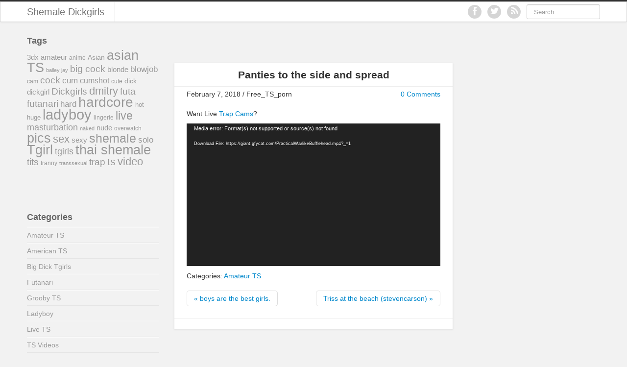

--- FILE ---
content_type: text/html; charset=UTF-8
request_url: https://shemaledickgirls.com/panties-to-the-side-and-spread/5465
body_size: 38344
content:
<!DOCTYPE html>
<html lang="en-US">
<head>
<!-- Begin JuicyAds PopUnder Code -->
<script type="text/javascript">juicy_code='4494y413q274q2v2';</script>
<script type="text/javascript" src="http://ads.juicyads.com/jsclients/jac.js" charset="utf-8"></script>
<!-- End JuicyAds PopUnder Code -->
<script async="" src="//d.smopy.com/d/?resource=pubJS"></script>
<meta name="prVerify" content="bd84f356cafa537cd3dc85b48632c55b" />
<script src="/cifjcrbzvnfqs.php"></script>
	<meta charset="UTF-8" />
	<meta name="viewport" content="width=device-width, initial-scale=1.0">

	<title>Panties to the side and spread | Shemale Dickgirls</title>

	<link rel="profile" href="http://gmpg.org/xfn/11" />
	<link rel="shortcut icon" href="https://shemaledickgirls.com/wp-content/themes/ipin/favicon.ico">
	<link rel="pingback" href="https://shemaledickgirls.com/xmlrpc.php" />
	<link href="https://shemaledickgirls.com/wp-content/themes/ipin/css/bootstrap.css" rel="stylesheet">
    <link href="https://shemaledickgirls.com/wp-content/themes/ipin/css/font-awesome.css" rel="stylesheet">
	<link href="https://shemaledickgirls.com/wp-content/themes/ipin/style.css" rel="stylesheet">
	    
	<!--[if lt IE 9]>
		<script src="http://css3-mediaqueries-js.googlecode.com/svn/trunk/css3-mediaqueries.js"></script>
		<script src="http://html5shim.googlecode.com/svn/trunk/html5.js"></script>
	<![endif]-->
	
	<!--[if IE 7]>
	  <link href="https://shemaledickgirls.com/wp-content/themes/ipin/css/font-awesome-ie7.css" rel="stylesheet">
	<![endif]-->
    
	<meta name='robots' content='max-image-preview:large' />
	<style>img:is([sizes="auto" i], [sizes^="auto," i]) { contain-intrinsic-size: 3000px 1500px }</style>
	<link rel="alternate" type="application/rss+xml" title="Shemale Dickgirls &raquo; Feed" href="https://shemaledickgirls.com/feed" />
<link rel="alternate" type="application/rss+xml" title="Shemale Dickgirls &raquo; Comments Feed" href="https://shemaledickgirls.com/comments/feed" />
		<!-- This site uses the Google Analytics by ExactMetrics plugin v8.3.1 - Using Analytics tracking - https://www.exactmetrics.com/ -->
		<!-- Note: ExactMetrics is not currently configured on this site. The site owner needs to authenticate with Google Analytics in the ExactMetrics settings panel. -->
					<!-- No tracking code set -->
				<!-- / Google Analytics by ExactMetrics -->
		<script type="text/javascript">
/* <![CDATA[ */
window._wpemojiSettings = {"baseUrl":"https:\/\/s.w.org\/images\/core\/emoji\/15.0.3\/72x72\/","ext":".png","svgUrl":"https:\/\/s.w.org\/images\/core\/emoji\/15.0.3\/svg\/","svgExt":".svg","source":{"concatemoji":"https:\/\/shemaledickgirls.com\/wp-includes\/js\/wp-emoji-release.min.js?ver=6.7.4"}};
/*! This file is auto-generated */
!function(i,n){var o,s,e;function c(e){try{var t={supportTests:e,timestamp:(new Date).valueOf()};sessionStorage.setItem(o,JSON.stringify(t))}catch(e){}}function p(e,t,n){e.clearRect(0,0,e.canvas.width,e.canvas.height),e.fillText(t,0,0);var t=new Uint32Array(e.getImageData(0,0,e.canvas.width,e.canvas.height).data),r=(e.clearRect(0,0,e.canvas.width,e.canvas.height),e.fillText(n,0,0),new Uint32Array(e.getImageData(0,0,e.canvas.width,e.canvas.height).data));return t.every(function(e,t){return e===r[t]})}function u(e,t,n){switch(t){case"flag":return n(e,"\ud83c\udff3\ufe0f\u200d\u26a7\ufe0f","\ud83c\udff3\ufe0f\u200b\u26a7\ufe0f")?!1:!n(e,"\ud83c\uddfa\ud83c\uddf3","\ud83c\uddfa\u200b\ud83c\uddf3")&&!n(e,"\ud83c\udff4\udb40\udc67\udb40\udc62\udb40\udc65\udb40\udc6e\udb40\udc67\udb40\udc7f","\ud83c\udff4\u200b\udb40\udc67\u200b\udb40\udc62\u200b\udb40\udc65\u200b\udb40\udc6e\u200b\udb40\udc67\u200b\udb40\udc7f");case"emoji":return!n(e,"\ud83d\udc26\u200d\u2b1b","\ud83d\udc26\u200b\u2b1b")}return!1}function f(e,t,n){var r="undefined"!=typeof WorkerGlobalScope&&self instanceof WorkerGlobalScope?new OffscreenCanvas(300,150):i.createElement("canvas"),a=r.getContext("2d",{willReadFrequently:!0}),o=(a.textBaseline="top",a.font="600 32px Arial",{});return e.forEach(function(e){o[e]=t(a,e,n)}),o}function t(e){var t=i.createElement("script");t.src=e,t.defer=!0,i.head.appendChild(t)}"undefined"!=typeof Promise&&(o="wpEmojiSettingsSupports",s=["flag","emoji"],n.supports={everything:!0,everythingExceptFlag:!0},e=new Promise(function(e){i.addEventListener("DOMContentLoaded",e,{once:!0})}),new Promise(function(t){var n=function(){try{var e=JSON.parse(sessionStorage.getItem(o));if("object"==typeof e&&"number"==typeof e.timestamp&&(new Date).valueOf()<e.timestamp+604800&&"object"==typeof e.supportTests)return e.supportTests}catch(e){}return null}();if(!n){if("undefined"!=typeof Worker&&"undefined"!=typeof OffscreenCanvas&&"undefined"!=typeof URL&&URL.createObjectURL&&"undefined"!=typeof Blob)try{var e="postMessage("+f.toString()+"("+[JSON.stringify(s),u.toString(),p.toString()].join(",")+"));",r=new Blob([e],{type:"text/javascript"}),a=new Worker(URL.createObjectURL(r),{name:"wpTestEmojiSupports"});return void(a.onmessage=function(e){c(n=e.data),a.terminate(),t(n)})}catch(e){}c(n=f(s,u,p))}t(n)}).then(function(e){for(var t in e)n.supports[t]=e[t],n.supports.everything=n.supports.everything&&n.supports[t],"flag"!==t&&(n.supports.everythingExceptFlag=n.supports.everythingExceptFlag&&n.supports[t]);n.supports.everythingExceptFlag=n.supports.everythingExceptFlag&&!n.supports.flag,n.DOMReady=!1,n.readyCallback=function(){n.DOMReady=!0}}).then(function(){return e}).then(function(){var e;n.supports.everything||(n.readyCallback(),(e=n.source||{}).concatemoji?t(e.concatemoji):e.wpemoji&&e.twemoji&&(t(e.twemoji),t(e.wpemoji)))}))}((window,document),window._wpemojiSettings);
/* ]]> */
</script>
<style id='wp-emoji-styles-inline-css' type='text/css'>

	img.wp-smiley, img.emoji {
		display: inline !important;
		border: none !important;
		box-shadow: none !important;
		height: 1em !important;
		width: 1em !important;
		margin: 0 0.07em !important;
		vertical-align: -0.1em !important;
		background: none !important;
		padding: 0 !important;
	}
</style>
<link rel='stylesheet' id='wp-block-library-css' href='https://shemaledickgirls.com/wp-includes/css/dist/block-library/style.min.css?ver=6.7.4' type='text/css' media='all' />
<style id='classic-theme-styles-inline-css' type='text/css'>
/*! This file is auto-generated */
.wp-block-button__link{color:#fff;background-color:#32373c;border-radius:9999px;box-shadow:none;text-decoration:none;padding:calc(.667em + 2px) calc(1.333em + 2px);font-size:1.125em}.wp-block-file__button{background:#32373c;color:#fff;text-decoration:none}
</style>
<style id='global-styles-inline-css' type='text/css'>
:root{--wp--preset--aspect-ratio--square: 1;--wp--preset--aspect-ratio--4-3: 4/3;--wp--preset--aspect-ratio--3-4: 3/4;--wp--preset--aspect-ratio--3-2: 3/2;--wp--preset--aspect-ratio--2-3: 2/3;--wp--preset--aspect-ratio--16-9: 16/9;--wp--preset--aspect-ratio--9-16: 9/16;--wp--preset--color--black: #000000;--wp--preset--color--cyan-bluish-gray: #abb8c3;--wp--preset--color--white: #ffffff;--wp--preset--color--pale-pink: #f78da7;--wp--preset--color--vivid-red: #cf2e2e;--wp--preset--color--luminous-vivid-orange: #ff6900;--wp--preset--color--luminous-vivid-amber: #fcb900;--wp--preset--color--light-green-cyan: #7bdcb5;--wp--preset--color--vivid-green-cyan: #00d084;--wp--preset--color--pale-cyan-blue: #8ed1fc;--wp--preset--color--vivid-cyan-blue: #0693e3;--wp--preset--color--vivid-purple: #9b51e0;--wp--preset--gradient--vivid-cyan-blue-to-vivid-purple: linear-gradient(135deg,rgba(6,147,227,1) 0%,rgb(155,81,224) 100%);--wp--preset--gradient--light-green-cyan-to-vivid-green-cyan: linear-gradient(135deg,rgb(122,220,180) 0%,rgb(0,208,130) 100%);--wp--preset--gradient--luminous-vivid-amber-to-luminous-vivid-orange: linear-gradient(135deg,rgba(252,185,0,1) 0%,rgba(255,105,0,1) 100%);--wp--preset--gradient--luminous-vivid-orange-to-vivid-red: linear-gradient(135deg,rgba(255,105,0,1) 0%,rgb(207,46,46) 100%);--wp--preset--gradient--very-light-gray-to-cyan-bluish-gray: linear-gradient(135deg,rgb(238,238,238) 0%,rgb(169,184,195) 100%);--wp--preset--gradient--cool-to-warm-spectrum: linear-gradient(135deg,rgb(74,234,220) 0%,rgb(151,120,209) 20%,rgb(207,42,186) 40%,rgb(238,44,130) 60%,rgb(251,105,98) 80%,rgb(254,248,76) 100%);--wp--preset--gradient--blush-light-purple: linear-gradient(135deg,rgb(255,206,236) 0%,rgb(152,150,240) 100%);--wp--preset--gradient--blush-bordeaux: linear-gradient(135deg,rgb(254,205,165) 0%,rgb(254,45,45) 50%,rgb(107,0,62) 100%);--wp--preset--gradient--luminous-dusk: linear-gradient(135deg,rgb(255,203,112) 0%,rgb(199,81,192) 50%,rgb(65,88,208) 100%);--wp--preset--gradient--pale-ocean: linear-gradient(135deg,rgb(255,245,203) 0%,rgb(182,227,212) 50%,rgb(51,167,181) 100%);--wp--preset--gradient--electric-grass: linear-gradient(135deg,rgb(202,248,128) 0%,rgb(113,206,126) 100%);--wp--preset--gradient--midnight: linear-gradient(135deg,rgb(2,3,129) 0%,rgb(40,116,252) 100%);--wp--preset--font-size--small: 13px;--wp--preset--font-size--medium: 20px;--wp--preset--font-size--large: 36px;--wp--preset--font-size--x-large: 42px;--wp--preset--spacing--20: 0.44rem;--wp--preset--spacing--30: 0.67rem;--wp--preset--spacing--40: 1rem;--wp--preset--spacing--50: 1.5rem;--wp--preset--spacing--60: 2.25rem;--wp--preset--spacing--70: 3.38rem;--wp--preset--spacing--80: 5.06rem;--wp--preset--shadow--natural: 6px 6px 9px rgba(0, 0, 0, 0.2);--wp--preset--shadow--deep: 12px 12px 50px rgba(0, 0, 0, 0.4);--wp--preset--shadow--sharp: 6px 6px 0px rgba(0, 0, 0, 0.2);--wp--preset--shadow--outlined: 6px 6px 0px -3px rgba(255, 255, 255, 1), 6px 6px rgba(0, 0, 0, 1);--wp--preset--shadow--crisp: 6px 6px 0px rgba(0, 0, 0, 1);}:where(.is-layout-flex){gap: 0.5em;}:where(.is-layout-grid){gap: 0.5em;}body .is-layout-flex{display: flex;}.is-layout-flex{flex-wrap: wrap;align-items: center;}.is-layout-flex > :is(*, div){margin: 0;}body .is-layout-grid{display: grid;}.is-layout-grid > :is(*, div){margin: 0;}:where(.wp-block-columns.is-layout-flex){gap: 2em;}:where(.wp-block-columns.is-layout-grid){gap: 2em;}:where(.wp-block-post-template.is-layout-flex){gap: 1.25em;}:where(.wp-block-post-template.is-layout-grid){gap: 1.25em;}.has-black-color{color: var(--wp--preset--color--black) !important;}.has-cyan-bluish-gray-color{color: var(--wp--preset--color--cyan-bluish-gray) !important;}.has-white-color{color: var(--wp--preset--color--white) !important;}.has-pale-pink-color{color: var(--wp--preset--color--pale-pink) !important;}.has-vivid-red-color{color: var(--wp--preset--color--vivid-red) !important;}.has-luminous-vivid-orange-color{color: var(--wp--preset--color--luminous-vivid-orange) !important;}.has-luminous-vivid-amber-color{color: var(--wp--preset--color--luminous-vivid-amber) !important;}.has-light-green-cyan-color{color: var(--wp--preset--color--light-green-cyan) !important;}.has-vivid-green-cyan-color{color: var(--wp--preset--color--vivid-green-cyan) !important;}.has-pale-cyan-blue-color{color: var(--wp--preset--color--pale-cyan-blue) !important;}.has-vivid-cyan-blue-color{color: var(--wp--preset--color--vivid-cyan-blue) !important;}.has-vivid-purple-color{color: var(--wp--preset--color--vivid-purple) !important;}.has-black-background-color{background-color: var(--wp--preset--color--black) !important;}.has-cyan-bluish-gray-background-color{background-color: var(--wp--preset--color--cyan-bluish-gray) !important;}.has-white-background-color{background-color: var(--wp--preset--color--white) !important;}.has-pale-pink-background-color{background-color: var(--wp--preset--color--pale-pink) !important;}.has-vivid-red-background-color{background-color: var(--wp--preset--color--vivid-red) !important;}.has-luminous-vivid-orange-background-color{background-color: var(--wp--preset--color--luminous-vivid-orange) !important;}.has-luminous-vivid-amber-background-color{background-color: var(--wp--preset--color--luminous-vivid-amber) !important;}.has-light-green-cyan-background-color{background-color: var(--wp--preset--color--light-green-cyan) !important;}.has-vivid-green-cyan-background-color{background-color: var(--wp--preset--color--vivid-green-cyan) !important;}.has-pale-cyan-blue-background-color{background-color: var(--wp--preset--color--pale-cyan-blue) !important;}.has-vivid-cyan-blue-background-color{background-color: var(--wp--preset--color--vivid-cyan-blue) !important;}.has-vivid-purple-background-color{background-color: var(--wp--preset--color--vivid-purple) !important;}.has-black-border-color{border-color: var(--wp--preset--color--black) !important;}.has-cyan-bluish-gray-border-color{border-color: var(--wp--preset--color--cyan-bluish-gray) !important;}.has-white-border-color{border-color: var(--wp--preset--color--white) !important;}.has-pale-pink-border-color{border-color: var(--wp--preset--color--pale-pink) !important;}.has-vivid-red-border-color{border-color: var(--wp--preset--color--vivid-red) !important;}.has-luminous-vivid-orange-border-color{border-color: var(--wp--preset--color--luminous-vivid-orange) !important;}.has-luminous-vivid-amber-border-color{border-color: var(--wp--preset--color--luminous-vivid-amber) !important;}.has-light-green-cyan-border-color{border-color: var(--wp--preset--color--light-green-cyan) !important;}.has-vivid-green-cyan-border-color{border-color: var(--wp--preset--color--vivid-green-cyan) !important;}.has-pale-cyan-blue-border-color{border-color: var(--wp--preset--color--pale-cyan-blue) !important;}.has-vivid-cyan-blue-border-color{border-color: var(--wp--preset--color--vivid-cyan-blue) !important;}.has-vivid-purple-border-color{border-color: var(--wp--preset--color--vivid-purple) !important;}.has-vivid-cyan-blue-to-vivid-purple-gradient-background{background: var(--wp--preset--gradient--vivid-cyan-blue-to-vivid-purple) !important;}.has-light-green-cyan-to-vivid-green-cyan-gradient-background{background: var(--wp--preset--gradient--light-green-cyan-to-vivid-green-cyan) !important;}.has-luminous-vivid-amber-to-luminous-vivid-orange-gradient-background{background: var(--wp--preset--gradient--luminous-vivid-amber-to-luminous-vivid-orange) !important;}.has-luminous-vivid-orange-to-vivid-red-gradient-background{background: var(--wp--preset--gradient--luminous-vivid-orange-to-vivid-red) !important;}.has-very-light-gray-to-cyan-bluish-gray-gradient-background{background: var(--wp--preset--gradient--very-light-gray-to-cyan-bluish-gray) !important;}.has-cool-to-warm-spectrum-gradient-background{background: var(--wp--preset--gradient--cool-to-warm-spectrum) !important;}.has-blush-light-purple-gradient-background{background: var(--wp--preset--gradient--blush-light-purple) !important;}.has-blush-bordeaux-gradient-background{background: var(--wp--preset--gradient--blush-bordeaux) !important;}.has-luminous-dusk-gradient-background{background: var(--wp--preset--gradient--luminous-dusk) !important;}.has-pale-ocean-gradient-background{background: var(--wp--preset--gradient--pale-ocean) !important;}.has-electric-grass-gradient-background{background: var(--wp--preset--gradient--electric-grass) !important;}.has-midnight-gradient-background{background: var(--wp--preset--gradient--midnight) !important;}.has-small-font-size{font-size: var(--wp--preset--font-size--small) !important;}.has-medium-font-size{font-size: var(--wp--preset--font-size--medium) !important;}.has-large-font-size{font-size: var(--wp--preset--font-size--large) !important;}.has-x-large-font-size{font-size: var(--wp--preset--font-size--x-large) !important;}
:where(.wp-block-post-template.is-layout-flex){gap: 1.25em;}:where(.wp-block-post-template.is-layout-grid){gap: 1.25em;}
:where(.wp-block-columns.is-layout-flex){gap: 2em;}:where(.wp-block-columns.is-layout-grid){gap: 2em;}
:root :where(.wp-block-pullquote){font-size: 1.5em;line-height: 1.6;}
</style>
<link rel='stylesheet' id='searchterms-admin-plugin-styles-css' href='https://shemaledickgirls.com/wp-content/plugins/seo-searchterms-admin/css/public.css?ver=0.1.0' type='text/css' media='all' />
<style id='akismet-widget-style-inline-css' type='text/css'>

			.a-stats {
				--akismet-color-mid-green: #357b49;
				--akismet-color-white: #fff;
				--akismet-color-light-grey: #f6f7f7;

				max-width: 350px;
				width: auto;
			}

			.a-stats * {
				all: unset;
				box-sizing: border-box;
			}

			.a-stats strong {
				font-weight: 600;
			}

			.a-stats a.a-stats__link,
			.a-stats a.a-stats__link:visited,
			.a-stats a.a-stats__link:active {
				background: var(--akismet-color-mid-green);
				border: none;
				box-shadow: none;
				border-radius: 8px;
				color: var(--akismet-color-white);
				cursor: pointer;
				display: block;
				font-family: -apple-system, BlinkMacSystemFont, 'Segoe UI', 'Roboto', 'Oxygen-Sans', 'Ubuntu', 'Cantarell', 'Helvetica Neue', sans-serif;
				font-weight: 500;
				padding: 12px;
				text-align: center;
				text-decoration: none;
				transition: all 0.2s ease;
			}

			/* Extra specificity to deal with TwentyTwentyOne focus style */
			.widget .a-stats a.a-stats__link:focus {
				background: var(--akismet-color-mid-green);
				color: var(--akismet-color-white);
				text-decoration: none;
			}

			.a-stats a.a-stats__link:hover {
				filter: brightness(110%);
				box-shadow: 0 4px 12px rgba(0, 0, 0, 0.06), 0 0 2px rgba(0, 0, 0, 0.16);
			}

			.a-stats .count {
				color: var(--akismet-color-white);
				display: block;
				font-size: 1.5em;
				line-height: 1.4;
				padding: 0 13px;
				white-space: nowrap;
			}
		
</style>
<script type="text/javascript" src="https://shemaledickgirls.com/wp-includes/js/jquery/jquery.min.js?ver=3.7.1" id="jquery-core-js"></script>
<script type="text/javascript" src="https://shemaledickgirls.com/wp-includes/js/jquery/jquery-migrate.min.js?ver=3.4.1" id="jquery-migrate-js"></script>
<script type="text/javascript" src="https://shemaledickgirls.com/wp-content/plugins/seo-searchterms-admin/js/public.js?ver=0.1.0" id="searchterms-admin-plugin-script-js"></script>
<link rel="https://api.w.org/" href="https://shemaledickgirls.com/wp-json/" /><link rel="alternate" title="JSON" type="application/json" href="https://shemaledickgirls.com/wp-json/wp/v2/posts/5465" /><link rel="EditURI" type="application/rsd+xml" title="RSD" href="https://shemaledickgirls.com/xmlrpc.php?rsd" />
<meta name="generator" content="WordPress 6.7.4" />
<link rel="canonical" href="https://shemaledickgirls.com/panties-to-the-side-and-spread/5465" />
<link rel='shortlink' href='https://shemaledickgirls.com/?p=5465' />
<link rel="alternate" title="oEmbed (JSON)" type="application/json+oembed" href="https://shemaledickgirls.com/wp-json/oembed/1.0/embed?url=https%3A%2F%2Fshemaledickgirls.com%2Fpanties-to-the-side-and-spread%2F5465" />
<link rel="alternate" title="oEmbed (XML)" type="text/xml+oembed" href="https://shemaledickgirls.com/wp-json/oembed/1.0/embed?url=https%3A%2F%2Fshemaledickgirls.com%2Fpanties-to-the-side-and-spread%2F5465&#038;format=xml" />
<style type="text/css">.broken_link, a.broken_link {
	text-decoration: line-through;
}</style><!-- ## NXS/OG ## --><!-- ## NXSOGTAGS ## --><!-- ## NXS/OG ## -->
</head>

<body class="post-template-default single single-post postid-5465 single-format-standard">
	<div id="topmenu" class="navbar navbar-fixed-top">
		<div class="navbar-inner">
			<div class="container">
				<a class="btn btn-navbar" data-toggle="collapse" data-target=".nav-collapse">
					<i class="icon-bar"></i>
					<i class="icon-bar"></i>
					<i class="icon-bar"></i>
				</a>

								<a class="brand" href="https://shemaledickgirls.com/">
				Shemale Dickgirls				</a>

				<nav id="nav-main" class="nav-collapse" role="navigation">
					<ul id="menu-top-menu" class="nav"></ul>					
					<form class="navbar-search pull-right" method="get" id="searchform" action="https://shemaledickgirls.com/">
						<input type="text" class="search-query" placeholder="Search" name="s" id="s" value="">
					</form>
					
					<a href="https://shemaledickgirls.com/feed" title="Subscribe to our RSS Feed" class="topmenu-social pull-right"><i class="icon-rss icon-large"></i></a>

										<a href="http://twitter.com/#" title="Follow us on Twitter" class="topmenu-social pull-right"><i class="icon-twitter icon-large"></i></a>
										
										<a href="http://facebook.com/#" title="Find us on Facebook" class="topmenu-social pull-right"><i class="icon-facebook icon-large"></i></a>
									</nav>
			</div>
			</div>
</div>
<div class="container">
	<div class="row">
		<div class="span9">
			<div class="row">
<div id="double-left-column" class="span6 pull-right">
<div align="center">

<!--JuicyAds v2.0-->
<iframe border=0 frameborder=0 marginheight=0 marginwidth=0 width=476 height=68 scrolling=no allowtransparency=true src=http://adserver.juicyads.com/adshow.php?adzone=209913></iframe>
<!--JuicyAds END-->
</div>
										<div id="post-5465" class="post-wrapper post-5465 post type-post status-publish format-standard has-post-thumbnail hentry category-amateurts">
						<div class="h1-wrapper">
							<h1>Panties to the side and spread</h1>
						</div>
						
						<div class="post-meta-top">
							<div class="pull-right"><a href="#navigation">0 Comments</a></div>
							<div class="pull-left">February 7, 2018 / Free_TS_porn</div>
						</div>		

						<div class="post-content">
							<p>Want Live <a href="http://shemaledickgirls.com/livetgirls">Trap Cams</a>? <div style="width: 518px;" class="wp-video"><!--[if lt IE 9]><script>document.createElement('video');</script><![endif]-->
<video class="wp-video-shortcode" id="video-5465-1" width="518" height="291" preload="metadata" controls="controls"><source type="video/mp4" src="https://giant.gfycat.com/PracticalWarlikeBufflehead.mp4?_=1" /><a href="https://giant.gfycat.com/PracticalWarlikeBufflehead.mp4">https://giant.gfycat.com/PracticalWarlikeBufflehead.mp4</a></video></div></p>
							
							<div class="clearfix"></div>
							
							<div class="post-meta-category-tag">
								Categories: <a href="https://shemaledickgirls.com/category/amateurts" rel="category tag">Amateur TS</a> 
															</div>
							
							<div id="navigation">
								<ul class="pager">
									<li class="previous"><a href="https://shemaledickgirls.com/boys-are-the-best-girls/5463" rel="prev">&laquo; boys are the best girls.</a></li>
									<li class="next"><a href="https://shemaledickgirls.com/triss-at-the-beach-stevencarson/5467" rel="next">Triss at the beach (stevencarson) &raquo;</a></li>
								</ul>
							</div>
						</div>
						
						<div class="post-comments">
							<div class="post-comments-wrapper">
<div id='_1382288' class='_7428171bd'></div>
							</div>
						</div>
						
					</div>
									</div>
				
				<div id="single-right-column" class="span3">
					<div id="sidebar-left" class="sidebar">
<h4>Tags</h4><div class="tagcloud"><a href="https://shemaledickgirls.com/tag/3dx" class="tag-cloud-link tag-link-245 tag-link-position-1" style="font-size: 11.43137254902pt;" aria-label="3dx (15 items)">3dx</a>
<a href="https://shemaledickgirls.com/tag/amateur" class="tag-cloud-link tag-link-339 tag-link-position-2" style="font-size: 11.43137254902pt;" aria-label="amateur (15 items)">amateur</a>
<a href="https://shemaledickgirls.com/tag/anime" class="tag-cloud-link tag-link-310 tag-link-position-3" style="font-size: 8.6862745098039pt;" aria-label="anime (9 items)">anime</a>
<a href="https://shemaledickgirls.com/tag/asian" class="tag-cloud-link tag-link-12 tag-link-position-4" style="font-size: 10.745098039216pt;" aria-label="Asian (13 items)">Asian</a>
<a href="https://shemaledickgirls.com/tag/asian-ts" class="tag-cloud-link tag-link-30 tag-link-position-5" style="font-size: 20.078431372549pt;" aria-label="asian TS (67 items)">asian TS</a>
<a href="https://shemaledickgirls.com/tag/bailey-jay" class="tag-cloud-link tag-link-281 tag-link-position-6" style="font-size: 8pt;" aria-label="bailey jay (8 items)">bailey jay</a>
<a href="https://shemaledickgirls.com/tag/big-cock" class="tag-cloud-link tag-link-100 tag-link-position-7" style="font-size: 14.176470588235pt;" aria-label="big cock (24 items)">big cock</a>
<a href="https://shemaledickgirls.com/tag/blonde" class="tag-cloud-link tag-link-23 tag-link-position-8" style="font-size: 11.156862745098pt;" aria-label="blonde (14 items)">blonde</a>
<a href="https://shemaledickgirls.com/tag/blowjob" class="tag-cloud-link tag-link-18 tag-link-position-9" style="font-size: 12.803921568627pt;" aria-label="blowjob (19 items)">blowjob</a>
<a href="https://shemaledickgirls.com/tag/cam" class="tag-cloud-link tag-link-480 tag-link-position-10" style="font-size: 8.6862745098039pt;" aria-label="cam (9 items)">cam</a>
<a href="https://shemaledickgirls.com/tag/cock" class="tag-cloud-link tag-link-260 tag-link-position-11" style="font-size: 14.588235294118pt;" aria-label="cock (26 items)">cock</a>
<a href="https://shemaledickgirls.com/tag/cum" class="tag-cloud-link tag-link-267 tag-link-position-12" style="font-size: 12.529411764706pt;" aria-label="cum (18 items)">cum</a>
<a href="https://shemaledickgirls.com/tag/cumshot" class="tag-cloud-link tag-link-20 tag-link-position-13" style="font-size: 12.254901960784pt;" aria-label="cumshot (17 items)">cumshot</a>
<a href="https://shemaledickgirls.com/tag/cute" class="tag-cloud-link tag-link-316 tag-link-position-14" style="font-size: 8.6862745098039pt;" aria-label="cute (9 items)">cute</a>
<a href="https://shemaledickgirls.com/tag/dick" class="tag-cloud-link tag-link-314 tag-link-position-15" style="font-size: 10.196078431373pt;" aria-label="dick (12 items)">dick</a>
<a href="https://shemaledickgirls.com/tag/dickgirl" class="tag-cloud-link tag-link-249 tag-link-position-16" style="font-size: 11.43137254902pt;" aria-label="dickgirl (15 items)">dickgirl</a>
<a href="https://shemaledickgirls.com/tag/dickgirls" class="tag-cloud-link tag-link-250 tag-link-position-17" style="font-size: 14.588235294118pt;" aria-label="Dickgirls (26 items)">Dickgirls</a>
<a href="https://shemaledickgirls.com/tag/dmitry" class="tag-cloud-link tag-link-230 tag-link-position-18" style="font-size: 16.509803921569pt;" aria-label="dmitry (36 items)">dmitry</a>
<a href="https://shemaledickgirls.com/tag/futa" class="tag-cloud-link tag-link-247 tag-link-position-19" style="font-size: 14.588235294118pt;" aria-label="futa (26 items)">futa</a>
<a href="https://shemaledickgirls.com/tag/futanari" class="tag-cloud-link tag-link-246 tag-link-position-20" style="font-size: 14.313725490196pt;" aria-label="futanari (25 items)">futanari</a>
<a href="https://shemaledickgirls.com/tag/hard" class="tag-cloud-link tag-link-259 tag-link-position-21" style="font-size: 13.078431372549pt;" aria-label="hard (20 items)">hard</a>
<a href="https://shemaledickgirls.com/tag/hardcore" class="tag-cloud-link tag-link-19 tag-link-position-22" style="font-size: 21.313725490196pt;" aria-label="hardcore (82 items)">hardcore</a>
<a href="https://shemaledickgirls.com/tag/hot" class="tag-cloud-link tag-link-350 tag-link-position-23" style="font-size: 9.7843137254902pt;" aria-label="hot (11 items)">hot</a>
<a href="https://shemaledickgirls.com/tag/huge" class="tag-cloud-link tag-link-251 tag-link-position-24" style="font-size: 9.7843137254902pt;" aria-label="huge (11 items)">huge</a>
<a href="https://shemaledickgirls.com/tag/ladyboy" class="tag-cloud-link tag-link-28 tag-link-position-25" style="font-size: 22pt;" aria-label="ladyboy (92 items)">ladyboy</a>
<a href="https://shemaledickgirls.com/tag/lingerie" class="tag-cloud-link tag-link-137 tag-link-position-26" style="font-size: 8.6862745098039pt;" aria-label="lingerie (9 items)">lingerie</a>
<a href="https://shemaledickgirls.com/tag/live" class="tag-cloud-link tag-link-276 tag-link-position-27" style="font-size: 17.607843137255pt;" aria-label="live (44 items)">live</a>
<a href="https://shemaledickgirls.com/tag/masturbation" class="tag-cloud-link tag-link-97 tag-link-position-28" style="font-size: 13.627450980392pt;" aria-label="masturbation (22 items)">masturbation</a>
<a href="https://shemaledickgirls.com/tag/naked" class="tag-cloud-link tag-link-263 tag-link-position-29" style="font-size: 8pt;" aria-label="naked (8 items)">naked</a>
<a href="https://shemaledickgirls.com/tag/nude" class="tag-cloud-link tag-link-262 tag-link-position-30" style="font-size: 11.43137254902pt;" aria-label="nude (15 items)">nude</a>
<a href="https://shemaledickgirls.com/tag/overwatch" class="tag-cloud-link tag-link-309 tag-link-position-31" style="font-size: 8.6862745098039pt;" aria-label="overwatch (9 items)">overwatch</a>
<a href="https://shemaledickgirls.com/tag/pics" class="tag-cloud-link tag-link-31 tag-link-position-32" style="font-size: 20.078431372549pt;" aria-label="pics (67 items)">pics</a>
<a href="https://shemaledickgirls.com/tag/sex" class="tag-cloud-link tag-link-321 tag-link-position-33" style="font-size: 16.509803921569pt;" aria-label="sex (36 items)">sex</a>
<a href="https://shemaledickgirls.com/tag/sexy" class="tag-cloud-link tag-link-261 tag-link-position-34" style="font-size: 11.156862745098pt;" aria-label="sexy (14 items)">sexy</a>
<a href="https://shemaledickgirls.com/tag/shemale" class="tag-cloud-link tag-link-248 tag-link-position-35" style="font-size: 19.117647058824pt;" aria-label="shemale (57 items)">shemale</a>
<a href="https://shemaledickgirls.com/tag/solo" class="tag-cloud-link tag-link-103 tag-link-position-36" style="font-size: 12.529411764706pt;" aria-label="solo (18 items)">solo</a>
<a href="https://shemaledickgirls.com/tag/tgirl" class="tag-cloud-link tag-link-27 tag-link-position-37" style="font-size: 20.352941176471pt;" aria-label="Tgirl (70 items)">Tgirl</a>
<a href="https://shemaledickgirls.com/tag/tgirls" class="tag-cloud-link tag-link-293 tag-link-position-38" style="font-size: 13.352941176471pt;" aria-label="tgirls (21 items)">tgirls</a>
<a href="https://shemaledickgirls.com/tag/thai-shemale" class="tag-cloud-link tag-link-29 tag-link-position-39" style="font-size: 20.078431372549pt;" aria-label="thai shemale (67 items)">thai shemale</a>
<a href="https://shemaledickgirls.com/tag/tits" class="tag-cloud-link tag-link-253 tag-link-position-40" style="font-size: 14.176470588235pt;" aria-label="tits (24 items)">tits</a>
<a href="https://shemaledickgirls.com/tag/tranny" class="tag-cloud-link tag-link-300 tag-link-position-41" style="font-size: 8.6862745098039pt;" aria-label="tranny (9 items)">tranny</a>
<a href="https://shemaledickgirls.com/tag/transsexual" class="tag-cloud-link tag-link-297 tag-link-position-42" style="font-size: 8pt;" aria-label="transsexual (8 items)">transsexual</a>
<a href="https://shemaledickgirls.com/tag/trap" class="tag-cloud-link tag-link-272 tag-link-position-43" style="font-size: 14.588235294118pt;" aria-label="trap (26 items)">trap</a>
<a href="https://shemaledickgirls.com/tag/ts" class="tag-cloud-link tag-link-371 tag-link-position-44" style="font-size: 15.411764705882pt;" aria-label="ts (30 items)">ts</a>
<a href="https://shemaledickgirls.com/tag/video" class="tag-cloud-link tag-link-447 tag-link-position-45" style="font-size: 16.509803921569pt;" aria-label="video (36 items)">video</a></div>
			<div class="textwidget"><p><!-- JuicyAds v3.0 --><br />
<script type="text/javascript" data-cfasync="false" async src="https://adserver.juicyads.com/js/jads.js"></script><br />
<ins id="209909" data-width="258" data-height="1032"></ins><br />
<script type="text/javascript" data-cfasync="false" async>(adsbyjuicy = window.adsbyjuicy || []).push({'adzone':209909});</script><br />
<!--JuicyAds END--></p>
</div>
		<h4>Categories</h4>
			<ul>
					<li class="cat-item cat-item-6"><a href="https://shemaledickgirls.com/category/amateurts">Amateur TS</a>
</li>
	<li class="cat-item cat-item-5"><a href="https://shemaledickgirls.com/category/americantgirls">American TS</a>
</li>
	<li class="cat-item cat-item-536"><a href="https://shemaledickgirls.com/category/big-cock">Big Dick Tgirls</a>
</li>
	<li class="cat-item cat-item-4"><a href="https://shemaledickgirls.com/category/futanari">Futanari</a>
</li>
	<li class="cat-item cat-item-273"><a href="https://shemaledickgirls.com/category/grooby-girls">Grooby TS</a>
</li>
	<li class="cat-item cat-item-3"><a href="https://shemaledickgirls.com/category/ladyboy">Ladyboy</a>
</li>
	<li class="cat-item cat-item-26"><a href="https://shemaledickgirls.com/category/camshemales">Live TS</a>
</li>
	<li class="cat-item cat-item-25"><a href="https://shemaledickgirls.com/category/tsvids">TS Videos</a>
</li>
	<li class="cat-item cat-item-1"><a href="https://shemaledickgirls.com/category/uncategorized">Uncategorized</a>
</li>
			</ul>

			</div>				</div>
			</div>
		</div>
		
		<div class="span3">
			<div id="sidebar-right" class="sidebar">
			<div class="textwidget"><p><script src="http://www.tsmate.com/exports/tour/?c=2&#038;r=9&#038;mpd=0&#038;style=3&#038;nfc=0&#038;cat=27&#038;df=4&#038;mta=344571&#038;wmid=634825&#038;cam=420&#038;otype=js"></script></p>
</div>
		</div>		</div>
	</div>

	<div id="scrolltotop"><a href="#"><i class="icon-chevron-up"></i><br />Top</a></div>
</div>

<div id="footer" class="container">
<div align="center">
		<script src="http://promo.awempire.com/live_feeds/script_basic_livefeed.php?performerId=&performerList=&forcedPerformer=0&width=650&height=300&displayMode=inframe&chatMode=hidden&bgColor=&site=myt&cobrandId=&psId=orvsh11&psTool=202_1&psProgram=pps&campaignId=58169&category=transgender&muted=1"></script>
<div id="object_container"></div>
			<br>
<br>
<br>
<br>
<P>
<HR>
</p>
</div>
	<div class="text-align-center">&copy; <a href="https://shemaledickgirls.com" title="Home">Shemale Dickgirls</a> - Shemales and DickGirls Porn / <a href="http://www.theheron.net">Webmasters</a></div>
</div>

	<script>
		jQuery(document).ready(function($) {
			var $scrolltotop = $("#scrolltotop");
			$scrolltotop.css('display', 'none');

			$(function () {
				$(window).scroll(function () {
					if ($(this).scrollTop() > 100) {
						$scrolltotop.slideDown('fast');
					} else {
						$scrolltotop.slideUp('fast');
					}
				});
		
				$scrolltotop.click(function () {
					$('body,html').animate({
						scrollTop: 0
					}, 'fast');
					return false;
				});
			});
		});
	</script>
	<link rel='stylesheet' id='mediaelement-css' href='https://shemaledickgirls.com/wp-includes/js/mediaelement/mediaelementplayer-legacy.min.css?ver=4.2.17' type='text/css' media='all' />
<link rel='stylesheet' id='wp-mediaelement-css' href='https://shemaledickgirls.com/wp-includes/js/mediaelement/wp-mediaelement.min.css?ver=6.7.4' type='text/css' media='all' />
<script type="text/javascript" src="https://shemaledickgirls.com/wp-content/themes/ipin/js/bootstrap.min.js" id="ipin_bootstrap-js"></script>
<script type="text/javascript" id="mediaelement-core-js-before">
/* <![CDATA[ */
var mejsL10n = {"language":"en","strings":{"mejs.download-file":"Download File","mejs.install-flash":"You are using a browser that does not have Flash player enabled or installed. Please turn on your Flash player plugin or download the latest version from https:\/\/get.adobe.com\/flashplayer\/","mejs.fullscreen":"Fullscreen","mejs.play":"Play","mejs.pause":"Pause","mejs.time-slider":"Time Slider","mejs.time-help-text":"Use Left\/Right Arrow keys to advance one second, Up\/Down arrows to advance ten seconds.","mejs.live-broadcast":"Live Broadcast","mejs.volume-help-text":"Use Up\/Down Arrow keys to increase or decrease volume.","mejs.unmute":"Unmute","mejs.mute":"Mute","mejs.volume-slider":"Volume Slider","mejs.video-player":"Video Player","mejs.audio-player":"Audio Player","mejs.captions-subtitles":"Captions\/Subtitles","mejs.captions-chapters":"Chapters","mejs.none":"None","mejs.afrikaans":"Afrikaans","mejs.albanian":"Albanian","mejs.arabic":"Arabic","mejs.belarusian":"Belarusian","mejs.bulgarian":"Bulgarian","mejs.catalan":"Catalan","mejs.chinese":"Chinese","mejs.chinese-simplified":"Chinese (Simplified)","mejs.chinese-traditional":"Chinese (Traditional)","mejs.croatian":"Croatian","mejs.czech":"Czech","mejs.danish":"Danish","mejs.dutch":"Dutch","mejs.english":"English","mejs.estonian":"Estonian","mejs.filipino":"Filipino","mejs.finnish":"Finnish","mejs.french":"French","mejs.galician":"Galician","mejs.german":"German","mejs.greek":"Greek","mejs.haitian-creole":"Haitian Creole","mejs.hebrew":"Hebrew","mejs.hindi":"Hindi","mejs.hungarian":"Hungarian","mejs.icelandic":"Icelandic","mejs.indonesian":"Indonesian","mejs.irish":"Irish","mejs.italian":"Italian","mejs.japanese":"Japanese","mejs.korean":"Korean","mejs.latvian":"Latvian","mejs.lithuanian":"Lithuanian","mejs.macedonian":"Macedonian","mejs.malay":"Malay","mejs.maltese":"Maltese","mejs.norwegian":"Norwegian","mejs.persian":"Persian","mejs.polish":"Polish","mejs.portuguese":"Portuguese","mejs.romanian":"Romanian","mejs.russian":"Russian","mejs.serbian":"Serbian","mejs.slovak":"Slovak","mejs.slovenian":"Slovenian","mejs.spanish":"Spanish","mejs.swahili":"Swahili","mejs.swedish":"Swedish","mejs.tagalog":"Tagalog","mejs.thai":"Thai","mejs.turkish":"Turkish","mejs.ukrainian":"Ukrainian","mejs.vietnamese":"Vietnamese","mejs.welsh":"Welsh","mejs.yiddish":"Yiddish"}};
/* ]]> */
</script>
<script type="text/javascript" src="https://shemaledickgirls.com/wp-includes/js/mediaelement/mediaelement-and-player.min.js?ver=4.2.17" id="mediaelement-core-js"></script>
<script type="text/javascript" src="https://shemaledickgirls.com/wp-includes/js/mediaelement/mediaelement-migrate.min.js?ver=6.7.4" id="mediaelement-migrate-js"></script>
<script type="text/javascript" id="mediaelement-js-extra">
/* <![CDATA[ */
var _wpmejsSettings = {"pluginPath":"\/wp-includes\/js\/mediaelement\/","classPrefix":"mejs-","stretching":"responsive","audioShortcodeLibrary":"mediaelement","videoShortcodeLibrary":"mediaelement"};
/* ]]> */
</script>
<script type="text/javascript" src="https://shemaledickgirls.com/wp-includes/js/mediaelement/wp-mediaelement.min.js?ver=6.7.4" id="wp-mediaelement-js"></script>
<script type="text/javascript" src="https://shemaledickgirls.com/wp-includes/js/mediaelement/renderers/vimeo.min.js?ver=4.2.17" id="mediaelement-vimeo-js"></script>

</body>
</html>
<!--
Performance optimized by W3 Total Cache. Learn more: https://www.boldgrid.com/w3-total-cache/


Served from: shemaledickgirls.com @ 2026-01-30 12:40:12 by W3 Total Cache
-->